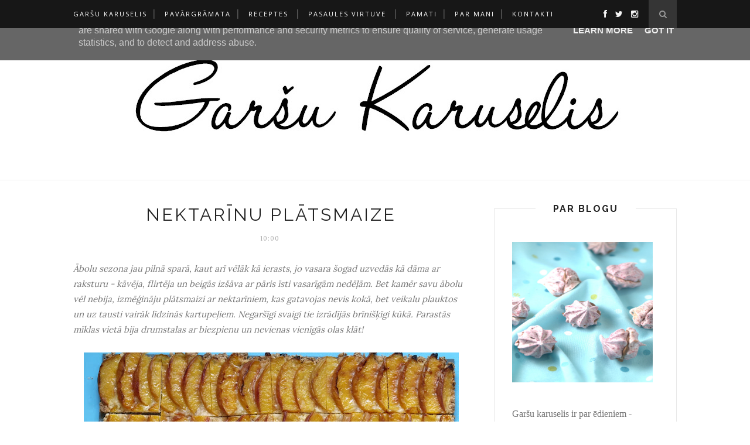

--- FILE ---
content_type: text/javascript; charset=UTF-8
request_url: http://www.garsukaruselis.lv/feeds/posts/default/-/Saldas%20k%C5%ABkas?alt=json-in-script&callback=related_results_labels_thumbs&max-results=6
body_size: 5040
content:
// API callback
related_results_labels_thumbs({"version":"1.0","encoding":"UTF-8","feed":{"xmlns":"http://www.w3.org/2005/Atom","xmlns$openSearch":"http://a9.com/-/spec/opensearchrss/1.0/","xmlns$blogger":"http://schemas.google.com/blogger/2008","xmlns$georss":"http://www.georss.org/georss","xmlns$gd":"http://schemas.google.com/g/2005","xmlns$thr":"http://purl.org/syndication/thread/1.0","id":{"$t":"tag:blogger.com,1999:blog-5977312095978435161"},"updated":{"$t":"2024-11-06T04:46:01.629+02:00"},"category":[{"term":"receptes"},{"term":"veģetāri"},{"term":"Saldas kūkas"},{"term":"citi saldumi"},{"term":"tomāti"},{"term":"kūciņas"},{"term":"zivs"},{"term":"cepumi"},{"term":"šokolāde"},{"term":"uzkodas"},{"term":"siers"},{"term":"Ziemassvētki"},{"term":"dārzeņi"},{"term":"putns"},{"term":"rieksti"},{"term":"salāti"},{"term":"vista"},{"term":"biezpiens"},{"term":"kūka"},{"term":"zupa"},{"term":"rīsi"},{"term":"sēnes"},{"term":"liellops"},{"term":"bez glutēna"},{"term":"olas"},{"term":"paprika"},{"term":"sīpols"},{"term":"āboli"},{"term":"ķirbis"},{"term":"rabarberi"},{"term":"žāvētie augļi"},{"term":"Itālijas virtuve"},{"term":"biete"},{"term":"deserti"},{"term":"kartupeļi"},{"term":"kukurūza"},{"term":"pasta"},{"term":"sautējums"},{"term":"veselīgs uzturs"},{"term":"baziliks"},{"term":"cukīni"},{"term":"saldais krējums"},{"term":"sparģeļi"},{"term":"apelsīns"},{"term":"cūkgaļa"},{"term":"krēmsiers"},{"term":"kāposti"},{"term":"kēkss"},{"term":"lasis"},{"term":"mafīni"},{"term":"pamati"},{"term":"zaļie zirnīši"},{"term":"avenes"},{"term":"avokado"},{"term":"fenhelis"},{"term":"garneles"},{"term":"jogurts"},{"term":"olīvas"},{"term":"pankūkas"},{"term":"puravi"},{"term":"saimnieciskās lietas"},{"term":"spināti"},{"term":"sāļās kūkas"},{"term":"ķīniešu virtuve"},{"term":"auzu pārslas"},{"term":"baklažāni"},{"term":"banāni"},{"term":"burkāni"},{"term":"dzērvenes"},{"term":"karijs"},{"term":"lēcas"},{"term":"mandeles"},{"term":"marcipāns"},{"term":"pākšu pupiņas"},{"term":"rauga mīkla"},{"term":"tarte"},{"term":"torte"},{"term":"tuncis"},{"term":"zemesrieksti"},{"term":"ķirši"},{"term":"Indijas virtuve"},{"term":"Japānas virtuve"},{"term":"Taizemes virtuve"},{"term":"brūklenes"},{"term":"bumbieri"},{"term":"citrons"},{"term":"griķi"},{"term":"ieraugs"},{"term":"kabači"},{"term":"kanēlis"},{"term":"karamele"},{"term":"kokosriekstu piens"},{"term":"konfektes"},{"term":"medus"},{"term":"mellenes"},{"term":"mērces"},{"term":"olbaltums"},{"term":"pesto"},{"term":"siļķe"},{"term":"stāsti"},{"term":"timiāns"},{"term":"vaniļa"},{"term":"ziedkāposti"},{"term":"Francijas virtuve"},{"term":"Holandes mērce"},{"term":"Indonēzijas virtuve"},{"term":"Lieldienas"},{"term":"Vjetnamas virtuve"},{"term":"Vācijas virtuve"},{"term":"aknas"},{"term":"aliča"},{"term":"alus"},{"term":"ananāss"},{"term":"bez laktozes"},{"term":"biskvīts"},{"term":"bla bla"},{"term":"briseles kāposti"},{"term":"brokastis"},{"term":"brokoļi"},{"term":"dārzeņu pulveri"},{"term":"elementāri"},{"term":"grūbas"},{"term":"gurķi"},{"term":"hurma"},{"term":"jāņogas"},{"term":"kalmāri"},{"term":"kaltētie tomāti"},{"term":"kastaņi"},{"term":"kālis"},{"term":"kārtainā mīkla"},{"term":"lakši"},{"term":"lavanda"},{"term":"lavašs"},{"term":"magones"},{"term":"maize"},{"term":"majonēze"},{"term":"mangolds"},{"term":"mikroviļņu krāsns"},{"term":"nektarīni"},{"term":"persiki"},{"term":"plūmes"},{"term":"prosa"},{"term":"pupiņas"},{"term":"pīle"},{"term":"rozmarīns"},{"term":"rupjmaize"},{"term":"saldējums"},{"term":"sarkanvīns"},{"term":"suši"},{"term":"sēkliņas"},{"term":"upenes"},{"term":"vakariņas"},{"term":"ātri"},{"term":"ēdienkarte"},{"term":"ķemmītes"}],"title":{"type":"text","$t":"Garšu karuselis"},"subtitle":{"type":"html","$t":"garšu virpulī"},"link":[{"rel":"http://schemas.google.com/g/2005#feed","type":"application/atom+xml","href":"http:\/\/www.garsukaruselis.lv\/feeds\/posts\/default"},{"rel":"self","type":"application/atom+xml","href":"http:\/\/www.blogger.com\/feeds\/5977312095978435161\/posts\/default\/-\/Saldas+k%C5%ABkas?alt=json-in-script\u0026max-results=6"},{"rel":"alternate","type":"text/html","href":"http:\/\/www.garsukaruselis.lv\/search\/label\/Saldas%20k%C5%ABkas"},{"rel":"hub","href":"http://pubsubhubbub.appspot.com/"},{"rel":"next","type":"application/atom+xml","href":"http:\/\/www.blogger.com\/feeds\/5977312095978435161\/posts\/default\/-\/Saldas+k%C5%ABkas\/-\/Saldas+k%C5%ABkas?alt=json-in-script\u0026start-index=7\u0026max-results=6"}],"author":[{"name":{"$t":"Olga"},"uri":{"$t":"http:\/\/www.blogger.com\/profile\/14556060698782408285"},"email":{"$t":"noreply@blogger.com"},"gd$image":{"rel":"http://schemas.google.com/g/2005#thumbnail","width":"29","height":"32","src":"\/\/blogger.googleusercontent.com\/img\/b\/R29vZ2xl\/AVvXsEjdqH5NtwiocXaz1qi87rx3JFWLH126b6CGpI3tpeUdQRfHo306fU1593ZEEaWAN3VuKbto7ADd2jnhCt8k3bbq2Lw_KuG5MCW4M0VX-2lgiZ2LGxixfPEXp-9MpNq9uIg\/s113\/PC250154.jpg"}}],"generator":{"version":"7.00","uri":"http://www.blogger.com","$t":"Blogger"},"openSearch$totalResults":{"$t":"29"},"openSearch$startIndex":{"$t":"1"},"openSearch$itemsPerPage":{"$t":"6"},"entry":[{"id":{"$t":"tag:blogger.com,1999:blog-5977312095978435161.post-2364103778420106834"},"published":{"$t":"2016-05-17T08:00:00.000+03:00"},"updated":{"$t":"2016-05-17T08:00:11.144+03:00"},"category":[{"scheme":"http://www.blogger.com/atom/ns#","term":"krēmsiers"},{"scheme":"http://www.blogger.com/atom/ns#","term":"kūka"},{"scheme":"http://www.blogger.com/atom/ns#","term":"rabarberi"},{"scheme":"http://www.blogger.com/atom/ns#","term":"receptes"},{"scheme":"http://www.blogger.com/atom/ns#","term":"Saldas kūkas"},{"scheme":"http://www.blogger.com/atom/ns#","term":"vaniļa"}],"title":{"type":"text","$t":"Rabarberu-vaniļas siera kūka"},"summary":{"type":"text","$t":"\nRabarberiem saskan ne tikai ar zemenēm, bet arī ar garšvielām. Fantastiski garšo rabarberu-krustnagliņu sīrups, atšķaidīts ar minerālūdeni. Vai arī rabarberi ar vaniļu kūkās. Šādu kombināciju izmantoju vienkāršā siera kūkā bez cepšanas un izdevās saldskāba, viegla un sirsnīga kūka. \u0026nbsp;\n\n\n\n\n\n\n20-22 cm diametra siera kūkai vajadzēs:\n\n500 g rabarberu\n170 g cukura\n200 g cepumu\n100 g sviesta\n360 g"},"link":[{"rel":"replies","type":"application/atom+xml","href":"http:\/\/www.garsukaruselis.lv\/feeds\/2364103778420106834\/comments\/default","title":"Ziņas komentāri"},{"rel":"replies","type":"text/html","href":"http:\/\/www.garsukaruselis.lv\/2016\/05\/rabarberu-vanilas-siera-kuka.html#comment-form","title":"0 komentāri"},{"rel":"edit","type":"application/atom+xml","href":"http:\/\/www.blogger.com\/feeds\/5977312095978435161\/posts\/default\/2364103778420106834"},{"rel":"self","type":"application/atom+xml","href":"http:\/\/www.blogger.com\/feeds\/5977312095978435161\/posts\/default\/2364103778420106834"},{"rel":"alternate","type":"text/html","href":"http:\/\/www.garsukaruselis.lv\/2016\/05\/rabarberu-vanilas-siera-kuka.html","title":"Rabarberu-vaniļas siera kūka"}],"author":[{"name":{"$t":"Olga"},"uri":{"$t":"http:\/\/www.blogger.com\/profile\/14556060698782408285"},"email":{"$t":"noreply@blogger.com"},"gd$image":{"rel":"http://schemas.google.com/g/2005#thumbnail","width":"29","height":"32","src":"\/\/blogger.googleusercontent.com\/img\/b\/R29vZ2xl\/AVvXsEjdqH5NtwiocXaz1qi87rx3JFWLH126b6CGpI3tpeUdQRfHo306fU1593ZEEaWAN3VuKbto7ADd2jnhCt8k3bbq2Lw_KuG5MCW4M0VX-2lgiZ2LGxixfPEXp-9MpNq9uIg\/s113\/PC250154.jpg"}}],"media$thumbnail":{"xmlns$media":"http://search.yahoo.com/mrss/","url":"https:\/\/blogger.googleusercontent.com\/img\/b\/R29vZ2xl\/AVvXsEhL0IOHZ28WYFh8yqMfCuJU4LMW1kJJNL7Oz0mBJDDLv_NVjHHdYlm5E_Zt8Yf_khUcq0BTQo9QrUjFPdjaxddnN6Tbr4WgoxIXLPN-VBHfK9Nvu6lPs50S4hvPD00CblsnrQsd8leoI7c\/s72-c\/P5162337.JPG","height":"72","width":"72"},"thr$total":{"$t":"0"}},{"id":{"$t":"tag:blogger.com,1999:blog-5977312095978435161.post-4170605139852844397"},"published":{"$t":"2016-03-18T23:40:00.002+02:00"},"updated":{"$t":"2016-03-18T23:40:55.675+02:00"},"category":[{"scheme":"http://www.blogger.com/atom/ns#","term":"karamele"},{"scheme":"http://www.blogger.com/atom/ns#","term":"receptes"},{"scheme":"http://www.blogger.com/atom/ns#","term":"Saldas kūkas"},{"scheme":"http://www.blogger.com/atom/ns#","term":"zemesrieksti"},{"scheme":"http://www.blogger.com/atom/ns#","term":"šokolāde"}],"title":{"type":"text","$t":"Snickers kūka"},"summary":{"type":"text","$t":"\nSen gribējās pagatavot kādu kreftīgāku kūku, lai būtu daudz krējuma, rieksti, šokolāde, karamele. Tādas kūkas ļoti piestāv vēsākajam gada periodam, tāpēc jācep kamēr vēl var. Jo tad atnāks pavasaris un spiedīsim uz biezpienu, augļiem, ogām un kaut ko diētisku.\u0026nbsp;\n\nNeskaties, ka kūka izskatās pēc kārtīgas rustic \"kailās\" kūkas. Patiesībā, tās sastāvā ir viegls un pūkains šokolādes biskvīts, "},"link":[{"rel":"replies","type":"application/atom+xml","href":"http:\/\/www.garsukaruselis.lv\/feeds\/4170605139852844397\/comments\/default","title":"Ziņas komentāri"},{"rel":"replies","type":"text/html","href":"http:\/\/www.garsukaruselis.lv\/2016\/03\/snickers-kuka.html#comment-form","title":"0 komentāri"},{"rel":"edit","type":"application/atom+xml","href":"http:\/\/www.blogger.com\/feeds\/5977312095978435161\/posts\/default\/4170605139852844397"},{"rel":"self","type":"application/atom+xml","href":"http:\/\/www.blogger.com\/feeds\/5977312095978435161\/posts\/default\/4170605139852844397"},{"rel":"alternate","type":"text/html","href":"http:\/\/www.garsukaruselis.lv\/2016\/03\/snickers-kuka.html","title":"Snickers kūka"}],"author":[{"name":{"$t":"Olga"},"uri":{"$t":"http:\/\/www.blogger.com\/profile\/14556060698782408285"},"email":{"$t":"noreply@blogger.com"},"gd$image":{"rel":"http://schemas.google.com/g/2005#thumbnail","width":"29","height":"32","src":"\/\/blogger.googleusercontent.com\/img\/b\/R29vZ2xl\/AVvXsEjdqH5NtwiocXaz1qi87rx3JFWLH126b6CGpI3tpeUdQRfHo306fU1593ZEEaWAN3VuKbto7ADd2jnhCt8k3bbq2Lw_KuG5MCW4M0VX-2lgiZ2LGxixfPEXp-9MpNq9uIg\/s113\/PC250154.jpg"}}],"media$thumbnail":{"xmlns$media":"http://search.yahoo.com/mrss/","url":"https:\/\/blogger.googleusercontent.com\/img\/b\/R29vZ2xl\/AVvXsEh0mqtn2MVpyy4oYVOow_cYG73sJLAPOkz4blC4RVnjyrc32H1z1z_tttklQO7p9iJrL3xirgpUMLZTYs-OEZP-KYpq5KS9ERjoyVxXcQbCFhRjM4tWda5esycKlyr9HL7Gt1opp6caSsw\/s72-c\/P3152013.JPG","height":"72","width":"72"},"thr$total":{"$t":"0"}},{"id":{"$t":"tag:blogger.com,1999:blog-5977312095978435161.post-7007317484379949614"},"published":{"$t":"2016-02-28T11:43:00.001+02:00"},"updated":{"$t":"2016-02-28T11:43:27.378+02:00"},"category":[{"scheme":"http://www.blogger.com/atom/ns#","term":"bumbieri"},{"scheme":"http://www.blogger.com/atom/ns#","term":"receptes"},{"scheme":"http://www.blogger.com/atom/ns#","term":"Saldas kūkas"},{"scheme":"http://www.blogger.com/atom/ns#","term":"torte"},{"scheme":"http://www.blogger.com/atom/ns#","term":"šokolāde"}],"title":{"type":"text","$t":"Bumbieru-šokolādes kūka"},"summary":{"type":"text","$t":"\nĻoti sen, pat nespēju atcerēties, kad pēdējo reizi, biju gatavojusi kūku ar sviesta krēmu. Vispār, izdzirdot par sviesta krēmu, acu priekšā stāv lauku torte ar rozā un zaļām krēma rozītēm, kas īpašu apetīti neizraisa. Bet, nekad nesaki nekad. Lūk, arī man tapa kūka ar sviesta krēmu, kuras garšu nosaka vairākas lietas - bumbieri, šokolāde, nutella un sāļa karamele.\u0026nbsp;\n\nNutellu izvēlējos, lai "},"link":[{"rel":"replies","type":"application/atom+xml","href":"http:\/\/www.garsukaruselis.lv\/feeds\/7007317484379949614\/comments\/default","title":"Ziņas komentāri"},{"rel":"replies","type":"text/html","href":"http:\/\/www.garsukaruselis.lv\/2016\/02\/bumbieru-sokolades-kuka.html#comment-form","title":"0 komentāri"},{"rel":"edit","type":"application/atom+xml","href":"http:\/\/www.blogger.com\/feeds\/5977312095978435161\/posts\/default\/7007317484379949614"},{"rel":"self","type":"application/atom+xml","href":"http:\/\/www.blogger.com\/feeds\/5977312095978435161\/posts\/default\/7007317484379949614"},{"rel":"alternate","type":"text/html","href":"http:\/\/www.garsukaruselis.lv\/2016\/02\/bumbieru-sokolades-kuka.html","title":"Bumbieru-šokolādes kūka"}],"author":[{"name":{"$t":"Olga"},"uri":{"$t":"http:\/\/www.blogger.com\/profile\/14556060698782408285"},"email":{"$t":"noreply@blogger.com"},"gd$image":{"rel":"http://schemas.google.com/g/2005#thumbnail","width":"29","height":"32","src":"\/\/blogger.googleusercontent.com\/img\/b\/R29vZ2xl\/AVvXsEjdqH5NtwiocXaz1qi87rx3JFWLH126b6CGpI3tpeUdQRfHo306fU1593ZEEaWAN3VuKbto7ADd2jnhCt8k3bbq2Lw_KuG5MCW4M0VX-2lgiZ2LGxixfPEXp-9MpNq9uIg\/s113\/PC250154.jpg"}}],"media$thumbnail":{"xmlns$media":"http://search.yahoo.com/mrss/","url":"https:\/\/blogger.googleusercontent.com\/img\/b\/R29vZ2xl\/AVvXsEhm9enI-V7QQkjat6CcLfWk_ZRdUrluNIiJZGkyBiurKi22iZ5MIyJbz5eJyiArI_I7gl77txU4oilK60fkz_-_zLetcMhR8DDLAQ9vuqFy6QAxcQf1UKUoQl9xFBJxg0yYIV8T0Lr8bJo\/s72-c\/P2271663.JPG","height":"72","width":"72"},"thr$total":{"$t":"0"}},{"id":{"$t":"tag:blogger.com,1999:blog-5977312095978435161.post-7656464634133871662"},"published":{"$t":"2015-11-05T11:47:00.001+02:00"},"updated":{"$t":"2015-11-05T11:47:58.229+02:00"},"category":[{"scheme":"http://www.blogger.com/atom/ns#","term":"avenes"},{"scheme":"http://www.blogger.com/atom/ns#","term":"receptes"},{"scheme":"http://www.blogger.com/atom/ns#","term":"Saldas kūkas"},{"scheme":"http://www.blogger.com/atom/ns#","term":"torte"},{"scheme":"http://www.blogger.com/atom/ns#","term":"šokolāde"}],"title":{"type":"text","$t":"Šokolādes-aveņu kūka"},"summary":{"type":"text","$t":"\nIr klasiskas un neizzūdošas vērtības. tādas kā šokolāde un avenes. Tās var kombinēt kēksos, tartēs, saldējumā, bulciņās un kūkās. Likt krēmā vai biskvītā. Fantāzijai ir kur izvērsties! Kā variants - šokolādes biskvīts, viegls aveņu krēms, šokolādes krēms apkārt un svaigas ogas virsū. Patīkama un viegla pagatavošanā kūka, jo vairākas tās sastāvdaļas var pagatavot jau iepriekš, bet biskvītu un "},"link":[{"rel":"replies","type":"application/atom+xml","href":"http:\/\/www.garsukaruselis.lv\/feeds\/7656464634133871662\/comments\/default","title":"Ziņas komentāri"},{"rel":"replies","type":"text/html","href":"http:\/\/www.garsukaruselis.lv\/2015\/11\/sokolades-avenu-kuka.html#comment-form","title":"2 komentāri"},{"rel":"edit","type":"application/atom+xml","href":"http:\/\/www.blogger.com\/feeds\/5977312095978435161\/posts\/default\/7656464634133871662"},{"rel":"self","type":"application/atom+xml","href":"http:\/\/www.blogger.com\/feeds\/5977312095978435161\/posts\/default\/7656464634133871662"},{"rel":"alternate","type":"text/html","href":"http:\/\/www.garsukaruselis.lv\/2015\/11\/sokolades-avenu-kuka.html","title":"Šokolādes-aveņu kūka"}],"author":[{"name":{"$t":"Olga"},"uri":{"$t":"http:\/\/www.blogger.com\/profile\/14556060698782408285"},"email":{"$t":"noreply@blogger.com"},"gd$image":{"rel":"http://schemas.google.com/g/2005#thumbnail","width":"29","height":"32","src":"\/\/blogger.googleusercontent.com\/img\/b\/R29vZ2xl\/AVvXsEjdqH5NtwiocXaz1qi87rx3JFWLH126b6CGpI3tpeUdQRfHo306fU1593ZEEaWAN3VuKbto7ADd2jnhCt8k3bbq2Lw_KuG5MCW4M0VX-2lgiZ2LGxixfPEXp-9MpNq9uIg\/s113\/PC250154.jpg"}}],"media$thumbnail":{"xmlns$media":"http://search.yahoo.com/mrss/","url":"https:\/\/blogger.googleusercontent.com\/img\/b\/R29vZ2xl\/AVvXsEgXb5Sm5IW4YmrG8VJ15AmyP0G73-zKGZDb3L8rLpNsNEXv3ywbRl7T-HpbKZT_p1hAP0dTQMA2lYOpXhA_CvqFvmzdU7SD9LxDieDhT79mmS0lgQplocjNaeOhcTDBAEVzSPYCo2i7Rno\/s72-c\/PA221148.jpg","height":"72","width":"72"},"thr$total":{"$t":"2"}},{"id":{"$t":"tag:blogger.com,1999:blog-5977312095978435161.post-5524203465923057722"},"published":{"$t":"2015-10-27T09:30:00.000+02:00"},"updated":{"$t":"2015-10-27T09:30:02.158+02:00"},"category":[{"scheme":"http://www.blogger.com/atom/ns#","term":"krēmsiers"},{"scheme":"http://www.blogger.com/atom/ns#","term":"receptes"},{"scheme":"http://www.blogger.com/atom/ns#","term":"saldais krējums"},{"scheme":"http://www.blogger.com/atom/ns#","term":"Saldas kūkas"}],"title":{"type":"text","$t":"Krējuma siera kūka"},"summary":{"type":"text","$t":"\nIr ceptas siera kūkas, tādas kā klasiskā Ņujorkas siera kūka. Ir svaigas siera kūkas, kad siera masa sastingst ar želatīna palīdzību. Bet ir arī tādas siera kūkas kā šī - tās garšo kā ļoti mitrs un gaisīgs biskvīts, pat nevarētu pateikt ka iekšā būtu siers. Ļoti neparasta konsistence un brīnišķīga garša! Klāt prasās tikai svaigas ogas, augļi un krēms, kas papildinās kūku ar citu konsistenci. "},"link":[{"rel":"replies","type":"application/atom+xml","href":"http:\/\/www.garsukaruselis.lv\/feeds\/5524203465923057722\/comments\/default","title":"Ziņas komentāri"},{"rel":"replies","type":"text/html","href":"http:\/\/www.garsukaruselis.lv\/2015\/10\/krejuma-siera-kuka.html#comment-form","title":"0 komentāri"},{"rel":"edit","type":"application/atom+xml","href":"http:\/\/www.blogger.com\/feeds\/5977312095978435161\/posts\/default\/5524203465923057722"},{"rel":"self","type":"application/atom+xml","href":"http:\/\/www.blogger.com\/feeds\/5977312095978435161\/posts\/default\/5524203465923057722"},{"rel":"alternate","type":"text/html","href":"http:\/\/www.garsukaruselis.lv\/2015\/10\/krejuma-siera-kuka.html","title":"Krējuma siera kūka"}],"author":[{"name":{"$t":"Olga"},"uri":{"$t":"http:\/\/www.blogger.com\/profile\/14556060698782408285"},"email":{"$t":"noreply@blogger.com"},"gd$image":{"rel":"http://schemas.google.com/g/2005#thumbnail","width":"29","height":"32","src":"\/\/blogger.googleusercontent.com\/img\/b\/R29vZ2xl\/AVvXsEjdqH5NtwiocXaz1qi87rx3JFWLH126b6CGpI3tpeUdQRfHo306fU1593ZEEaWAN3VuKbto7ADd2jnhCt8k3bbq2Lw_KuG5MCW4M0VX-2lgiZ2LGxixfPEXp-9MpNq9uIg\/s113\/PC250154.jpg"}}],"media$thumbnail":{"xmlns$media":"http://search.yahoo.com/mrss/","url":"https:\/\/blogger.googleusercontent.com\/img\/b\/R29vZ2xl\/AVvXsEgM-ndQOv_wWGe-agefvgIUB9fT-KRh35lamI5pXhlufe1iP_Kp3p675t8y-2XRHQ3w-rn5I5SvgHEbHqpOCM8Bk1p4YXaCQnbpDNF1n296G633IyXGdYH024Ln5mlw-gHf1ULyjpLgl0s\/s72-c\/PA161091.jpg","height":"72","width":"72"},"thr$total":{"$t":"0"}},{"id":{"$t":"tag:blogger.com,1999:blog-5977312095978435161.post-8905748134918010707"},"published":{"$t":"2015-10-21T10:30:00.000+03:00"},"updated":{"$t":"2015-10-21T10:30:01.667+03:00"},"category":[{"scheme":"http://www.blogger.com/atom/ns#","term":"kārtainā mīkla"},{"scheme":"http://www.blogger.com/atom/ns#","term":"receptes"},{"scheme":"http://www.blogger.com/atom/ns#","term":"Saldas kūkas"},{"scheme":"http://www.blogger.com/atom/ns#","term":"āboli"}],"title":{"type":"text","$t":"Ābolu mini pīrāgi"},"summary":{"type":"text","$t":"\n\nŠajā blogā ir daudz un dažādi deserti - vienkāršāki un sarežģītāki, bet vispopulārākie ir tie elementārie, kad mīkla ir gatava un pildījumā ir pāris sastāvdaļas. Tādi deserti rodas spontāni, kad gribas kaut ko saldu, bet speciāli nekas netika gatavots. Ir atradusies gatavas kārtainās mīklas paciņa, ir āboli no sava dārza un ir šis-tas ledusskapī. Saliekam to visu kopā un top mini āboli pīrāgi. "},"link":[{"rel":"replies","type":"application/atom+xml","href":"http:\/\/www.garsukaruselis.lv\/feeds\/8905748134918010707\/comments\/default","title":"Ziņas komentāri"},{"rel":"replies","type":"text/html","href":"http:\/\/www.garsukaruselis.lv\/2015\/10\/abolu-mini-piragi.html#comment-form","title":"0 komentāri"},{"rel":"edit","type":"application/atom+xml","href":"http:\/\/www.blogger.com\/feeds\/5977312095978435161\/posts\/default\/8905748134918010707"},{"rel":"self","type":"application/atom+xml","href":"http:\/\/www.blogger.com\/feeds\/5977312095978435161\/posts\/default\/8905748134918010707"},{"rel":"alternate","type":"text/html","href":"http:\/\/www.garsukaruselis.lv\/2015\/10\/abolu-mini-piragi.html","title":"Ābolu mini pīrāgi"}],"author":[{"name":{"$t":"Olga"},"uri":{"$t":"http:\/\/www.blogger.com\/profile\/14556060698782408285"},"email":{"$t":"noreply@blogger.com"},"gd$image":{"rel":"http://schemas.google.com/g/2005#thumbnail","width":"29","height":"32","src":"\/\/blogger.googleusercontent.com\/img\/b\/R29vZ2xl\/AVvXsEjdqH5NtwiocXaz1qi87rx3JFWLH126b6CGpI3tpeUdQRfHo306fU1593ZEEaWAN3VuKbto7ADd2jnhCt8k3bbq2Lw_KuG5MCW4M0VX-2lgiZ2LGxixfPEXp-9MpNq9uIg\/s113\/PC250154.jpg"}}],"media$thumbnail":{"xmlns$media":"http://search.yahoo.com/mrss/","url":"https:\/\/blogger.googleusercontent.com\/img\/b\/R29vZ2xl\/AVvXsEhOO1xXfBIdO6xHJrXHlV8pjE_luFPPRD6QkLsO1m1GZ2L6ff6ScK1WTndXgqmpOoDXddGxH7KOLKYmcIyFWn4P0NUZ-jUbWMIN32WdvGJ4HNMuLnNIDC3Dnf9EbF25sW8UsbvNr9X6NsE\/s72-c\/20151018_183054.jpg","height":"72","width":"72"},"thr$total":{"$t":"0"}}]}});

--- FILE ---
content_type: text/javascript; charset=UTF-8
request_url: http://www.garsukaruselis.lv/feeds/posts/default/-/nektar%C4%ABni?alt=json-in-script&callback=related_results_labels_thumbs&max-results=6
body_size: 2618
content:
// API callback
related_results_labels_thumbs({"version":"1.0","encoding":"UTF-8","feed":{"xmlns":"http://www.w3.org/2005/Atom","xmlns$openSearch":"http://a9.com/-/spec/opensearchrss/1.0/","xmlns$blogger":"http://schemas.google.com/blogger/2008","xmlns$georss":"http://www.georss.org/georss","xmlns$gd":"http://schemas.google.com/g/2005","xmlns$thr":"http://purl.org/syndication/thread/1.0","id":{"$t":"tag:blogger.com,1999:blog-5977312095978435161"},"updated":{"$t":"2024-11-06T04:46:01.629+02:00"},"category":[{"term":"receptes"},{"term":"veģetāri"},{"term":"Saldas kūkas"},{"term":"citi saldumi"},{"term":"tomāti"},{"term":"kūciņas"},{"term":"zivs"},{"term":"cepumi"},{"term":"šokolāde"},{"term":"uzkodas"},{"term":"siers"},{"term":"Ziemassvētki"},{"term":"dārzeņi"},{"term":"putns"},{"term":"rieksti"},{"term":"salāti"},{"term":"vista"},{"term":"biezpiens"},{"term":"kūka"},{"term":"zupa"},{"term":"rīsi"},{"term":"sēnes"},{"term":"liellops"},{"term":"bez glutēna"},{"term":"olas"},{"term":"paprika"},{"term":"sīpols"},{"term":"āboli"},{"term":"ķirbis"},{"term":"rabarberi"},{"term":"žāvētie augļi"},{"term":"Itālijas virtuve"},{"term":"biete"},{"term":"deserti"},{"term":"kartupeļi"},{"term":"kukurūza"},{"term":"pasta"},{"term":"sautējums"},{"term":"veselīgs uzturs"},{"term":"baziliks"},{"term":"cukīni"},{"term":"saldais krējums"},{"term":"sparģeļi"},{"term":"apelsīns"},{"term":"cūkgaļa"},{"term":"krēmsiers"},{"term":"kāposti"},{"term":"kēkss"},{"term":"lasis"},{"term":"mafīni"},{"term":"pamati"},{"term":"zaļie zirnīši"},{"term":"avenes"},{"term":"avokado"},{"term":"fenhelis"},{"term":"garneles"},{"term":"jogurts"},{"term":"olīvas"},{"term":"pankūkas"},{"term":"puravi"},{"term":"saimnieciskās lietas"},{"term":"spināti"},{"term":"sāļās kūkas"},{"term":"ķīniešu virtuve"},{"term":"auzu pārslas"},{"term":"baklažāni"},{"term":"banāni"},{"term":"burkāni"},{"term":"dzērvenes"},{"term":"karijs"},{"term":"lēcas"},{"term":"mandeles"},{"term":"marcipāns"},{"term":"pākšu pupiņas"},{"term":"rauga mīkla"},{"term":"tarte"},{"term":"torte"},{"term":"tuncis"},{"term":"zemesrieksti"},{"term":"ķirši"},{"term":"Indijas virtuve"},{"term":"Japānas virtuve"},{"term":"Taizemes virtuve"},{"term":"brūklenes"},{"term":"bumbieri"},{"term":"citrons"},{"term":"griķi"},{"term":"ieraugs"},{"term":"kabači"},{"term":"kanēlis"},{"term":"karamele"},{"term":"kokosriekstu piens"},{"term":"konfektes"},{"term":"medus"},{"term":"mellenes"},{"term":"mērces"},{"term":"olbaltums"},{"term":"pesto"},{"term":"siļķe"},{"term":"stāsti"},{"term":"timiāns"},{"term":"vaniļa"},{"term":"ziedkāposti"},{"term":"Francijas virtuve"},{"term":"Holandes mērce"},{"term":"Indonēzijas virtuve"},{"term":"Lieldienas"},{"term":"Vjetnamas virtuve"},{"term":"Vācijas virtuve"},{"term":"aknas"},{"term":"aliča"},{"term":"alus"},{"term":"ananāss"},{"term":"bez laktozes"},{"term":"biskvīts"},{"term":"bla bla"},{"term":"briseles kāposti"},{"term":"brokastis"},{"term":"brokoļi"},{"term":"dārzeņu pulveri"},{"term":"elementāri"},{"term":"grūbas"},{"term":"gurķi"},{"term":"hurma"},{"term":"jāņogas"},{"term":"kalmāri"},{"term":"kaltētie tomāti"},{"term":"kastaņi"},{"term":"kālis"},{"term":"kārtainā mīkla"},{"term":"lakši"},{"term":"lavanda"},{"term":"lavašs"},{"term":"magones"},{"term":"maize"},{"term":"majonēze"},{"term":"mangolds"},{"term":"mikroviļņu krāsns"},{"term":"nektarīni"},{"term":"persiki"},{"term":"plūmes"},{"term":"prosa"},{"term":"pupiņas"},{"term":"pīle"},{"term":"rozmarīns"},{"term":"rupjmaize"},{"term":"saldējums"},{"term":"sarkanvīns"},{"term":"suši"},{"term":"sēkliņas"},{"term":"upenes"},{"term":"vakariņas"},{"term":"ātri"},{"term":"ēdienkarte"},{"term":"ķemmītes"}],"title":{"type":"text","$t":"Garšu karuselis"},"subtitle":{"type":"html","$t":"garšu virpulī"},"link":[{"rel":"http://schemas.google.com/g/2005#feed","type":"application/atom+xml","href":"http:\/\/www.garsukaruselis.lv\/feeds\/posts\/default"},{"rel":"self","type":"application/atom+xml","href":"http:\/\/www.blogger.com\/feeds\/5977312095978435161\/posts\/default\/-\/nektar%C4%ABni?alt=json-in-script\u0026max-results=6"},{"rel":"alternate","type":"text/html","href":"http:\/\/www.garsukaruselis.lv\/search\/label\/nektar%C4%ABni"},{"rel":"hub","href":"http://pubsubhubbub.appspot.com/"}],"author":[{"name":{"$t":"Olga"},"uri":{"$t":"http:\/\/www.blogger.com\/profile\/14556060698782408285"},"email":{"$t":"noreply@blogger.com"},"gd$image":{"rel":"http://schemas.google.com/g/2005#thumbnail","width":"29","height":"32","src":"\/\/blogger.googleusercontent.com\/img\/b\/R29vZ2xl\/AVvXsEjdqH5NtwiocXaz1qi87rx3JFWLH126b6CGpI3tpeUdQRfHo306fU1593ZEEaWAN3VuKbto7ADd2jnhCt8k3bbq2Lw_KuG5MCW4M0VX-2lgiZ2LGxixfPEXp-9MpNq9uIg\/s113\/PC250154.jpg"}}],"generator":{"version":"7.00","uri":"http://www.blogger.com","$t":"Blogger"},"openSearch$totalResults":{"$t":"1"},"openSearch$startIndex":{"$t":"1"},"openSearch$itemsPerPage":{"$t":"6"},"entry":[{"id":{"$t":"tag:blogger.com,1999:blog-5977312095978435161.post-5261292768095637753"},"published":{"$t":"2015-09-10T10:00:00.000+03:00"},"updated":{"$t":"2016-02-22T21:38:19.664+02:00"},"category":[{"scheme":"http://www.blogger.com/atom/ns#","term":"biezpiens"},{"scheme":"http://www.blogger.com/atom/ns#","term":"kūka"},{"scheme":"http://www.blogger.com/atom/ns#","term":"nektarīni"},{"scheme":"http://www.blogger.com/atom/ns#","term":"Saldas kūkas"}],"title":{"type":"text","$t":"Nektarīnu plātsmaize"},"summary":{"type":"text","$t":"\nĀbolu sezona jau pilnā sparā, kaut arī vēlāk kā ierasts, jo vasara šogad uzvedās kā dāma ar raksturu - kāvēja, flirtēja un beigās izšāva ar pāris īsti vasarīgām nedēļām. Bet kamēr savu ābolu vēl nebija, izmēģināju plātsmaizi ar nektarīniem, kas gatavojas nevis kokā, bet veikalu plauktos un uz tausti vairāk līdzinās kartupeļiem. Negaršīgi svaigi tie izrādījās brīnišķīgi kūkā. Parastās mīklas "},"link":[{"rel":"replies","type":"application/atom+xml","href":"http:\/\/www.garsukaruselis.lv\/feeds\/5261292768095637753\/comments\/default","title":"Ziņas komentāri"},{"rel":"replies","type":"text/html","href":"http:\/\/www.garsukaruselis.lv\/2015\/09\/nektarinu-platsmaize.html#comment-form","title":"0 komentāri"},{"rel":"edit","type":"application/atom+xml","href":"http:\/\/www.blogger.com\/feeds\/5977312095978435161\/posts\/default\/5261292768095637753"},{"rel":"self","type":"application/atom+xml","href":"http:\/\/www.blogger.com\/feeds\/5977312095978435161\/posts\/default\/5261292768095637753"},{"rel":"alternate","type":"text/html","href":"http:\/\/www.garsukaruselis.lv\/2015\/09\/nektarinu-platsmaize.html","title":"Nektarīnu plātsmaize"}],"author":[{"name":{"$t":"Olga"},"uri":{"$t":"http:\/\/www.blogger.com\/profile\/14556060698782408285"},"email":{"$t":"noreply@blogger.com"},"gd$image":{"rel":"http://schemas.google.com/g/2005#thumbnail","width":"29","height":"32","src":"\/\/blogger.googleusercontent.com\/img\/b\/R29vZ2xl\/AVvXsEjdqH5NtwiocXaz1qi87rx3JFWLH126b6CGpI3tpeUdQRfHo306fU1593ZEEaWAN3VuKbto7ADd2jnhCt8k3bbq2Lw_KuG5MCW4M0VX-2lgiZ2LGxixfPEXp-9MpNq9uIg\/s113\/PC250154.jpg"}}],"media$thumbnail":{"xmlns$media":"http://search.yahoo.com/mrss/","url":"https:\/\/blogger.googleusercontent.com\/img\/b\/R29vZ2xl\/AVvXsEjf6C4fStzIDDkaSWQU0elwJ5Sz0myO0diD4OzUYKc7Xbf9bdondBgX6dl1bXa5GbKJnGTJXE6xAsnpIm1zLTyResmcsotB3t4Hw0BVg3UOT0mt8mGczb4zV0wW8JeZGNpK17QAYRs-pfk\/s72-c\/P8210983.JPG","height":"72","width":"72"},"thr$total":{"$t":"0"}}]}});

--- FILE ---
content_type: text/plain
request_url: https://www.google-analytics.com/j/collect?v=1&_v=j102&a=431855421&t=pageview&_s=1&dl=http%3A%2F%2Fwww.garsukaruselis.lv%2F2015%2F09%2Fnektarinu-platsmaize.html&ul=en-us%40posix&dt=Gar%C5%A1u%20karuselis%3A%20Nektar%C4%ABnu%20pl%C4%81tsmaize&sr=1280x720&vp=1280x720&_u=IEBAAEABAAAAACAAI~&jid=71573843&gjid=1698428401&cid=997944146.1769403379&tid=UA-78078162-1&_gid=1014935684.1769403379&_r=1&_slc=1&z=599225856
body_size: -451
content:
2,cG-01WHMV105E

--- FILE ---
content_type: text/javascript; charset=UTF-8
request_url: http://www.garsukaruselis.lv/feeds/posts/default/-/biezpiens?alt=json-in-script&callback=related_results_labels_thumbs&max-results=6
body_size: 5086
content:
// API callback
related_results_labels_thumbs({"version":"1.0","encoding":"UTF-8","feed":{"xmlns":"http://www.w3.org/2005/Atom","xmlns$openSearch":"http://a9.com/-/spec/opensearchrss/1.0/","xmlns$blogger":"http://schemas.google.com/blogger/2008","xmlns$georss":"http://www.georss.org/georss","xmlns$gd":"http://schemas.google.com/g/2005","xmlns$thr":"http://purl.org/syndication/thread/1.0","id":{"$t":"tag:blogger.com,1999:blog-5977312095978435161"},"updated":{"$t":"2024-11-06T04:46:01.629+02:00"},"category":[{"term":"receptes"},{"term":"veģetāri"},{"term":"Saldas kūkas"},{"term":"citi saldumi"},{"term":"tomāti"},{"term":"kūciņas"},{"term":"zivs"},{"term":"cepumi"},{"term":"šokolāde"},{"term":"uzkodas"},{"term":"siers"},{"term":"Ziemassvētki"},{"term":"dārzeņi"},{"term":"putns"},{"term":"rieksti"},{"term":"salāti"},{"term":"vista"},{"term":"biezpiens"},{"term":"kūka"},{"term":"zupa"},{"term":"rīsi"},{"term":"sēnes"},{"term":"liellops"},{"term":"bez glutēna"},{"term":"olas"},{"term":"paprika"},{"term":"sīpols"},{"term":"āboli"},{"term":"ķirbis"},{"term":"rabarberi"},{"term":"žāvētie augļi"},{"term":"Itālijas virtuve"},{"term":"biete"},{"term":"deserti"},{"term":"kartupeļi"},{"term":"kukurūza"},{"term":"pasta"},{"term":"sautējums"},{"term":"veselīgs uzturs"},{"term":"baziliks"},{"term":"cukīni"},{"term":"saldais krējums"},{"term":"sparģeļi"},{"term":"apelsīns"},{"term":"cūkgaļa"},{"term":"krēmsiers"},{"term":"kāposti"},{"term":"kēkss"},{"term":"lasis"},{"term":"mafīni"},{"term":"pamati"},{"term":"zaļie zirnīši"},{"term":"avenes"},{"term":"avokado"},{"term":"fenhelis"},{"term":"garneles"},{"term":"jogurts"},{"term":"olīvas"},{"term":"pankūkas"},{"term":"puravi"},{"term":"saimnieciskās lietas"},{"term":"spināti"},{"term":"sāļās kūkas"},{"term":"ķīniešu virtuve"},{"term":"auzu pārslas"},{"term":"baklažāni"},{"term":"banāni"},{"term":"burkāni"},{"term":"dzērvenes"},{"term":"karijs"},{"term":"lēcas"},{"term":"mandeles"},{"term":"marcipāns"},{"term":"pākšu pupiņas"},{"term":"rauga mīkla"},{"term":"tarte"},{"term":"torte"},{"term":"tuncis"},{"term":"zemesrieksti"},{"term":"ķirši"},{"term":"Indijas virtuve"},{"term":"Japānas virtuve"},{"term":"Taizemes virtuve"},{"term":"brūklenes"},{"term":"bumbieri"},{"term":"citrons"},{"term":"griķi"},{"term":"ieraugs"},{"term":"kabači"},{"term":"kanēlis"},{"term":"karamele"},{"term":"kokosriekstu piens"},{"term":"konfektes"},{"term":"medus"},{"term":"mellenes"},{"term":"mērces"},{"term":"olbaltums"},{"term":"pesto"},{"term":"siļķe"},{"term":"stāsti"},{"term":"timiāns"},{"term":"vaniļa"},{"term":"ziedkāposti"},{"term":"Francijas virtuve"},{"term":"Holandes mērce"},{"term":"Indonēzijas virtuve"},{"term":"Lieldienas"},{"term":"Vjetnamas virtuve"},{"term":"Vācijas virtuve"},{"term":"aknas"},{"term":"aliča"},{"term":"alus"},{"term":"ananāss"},{"term":"bez laktozes"},{"term":"biskvīts"},{"term":"bla bla"},{"term":"briseles kāposti"},{"term":"brokastis"},{"term":"brokoļi"},{"term":"dārzeņu pulveri"},{"term":"elementāri"},{"term":"grūbas"},{"term":"gurķi"},{"term":"hurma"},{"term":"jāņogas"},{"term":"kalmāri"},{"term":"kaltētie tomāti"},{"term":"kastaņi"},{"term":"kālis"},{"term":"kārtainā mīkla"},{"term":"lakši"},{"term":"lavanda"},{"term":"lavašs"},{"term":"magones"},{"term":"maize"},{"term":"majonēze"},{"term":"mangolds"},{"term":"mikroviļņu krāsns"},{"term":"nektarīni"},{"term":"persiki"},{"term":"plūmes"},{"term":"prosa"},{"term":"pupiņas"},{"term":"pīle"},{"term":"rozmarīns"},{"term":"rupjmaize"},{"term":"saldējums"},{"term":"sarkanvīns"},{"term":"suši"},{"term":"sēkliņas"},{"term":"upenes"},{"term":"vakariņas"},{"term":"ātri"},{"term":"ēdienkarte"},{"term":"ķemmītes"}],"title":{"type":"text","$t":"Garšu karuselis"},"subtitle":{"type":"html","$t":"garšu virpulī"},"link":[{"rel":"http://schemas.google.com/g/2005#feed","type":"application/atom+xml","href":"http:\/\/www.garsukaruselis.lv\/feeds\/posts\/default"},{"rel":"self","type":"application/atom+xml","href":"http:\/\/www.blogger.com\/feeds\/5977312095978435161\/posts\/default\/-\/biezpiens?alt=json-in-script\u0026max-results=6"},{"rel":"alternate","type":"text/html","href":"http:\/\/www.garsukaruselis.lv\/search\/label\/biezpiens"},{"rel":"hub","href":"http://pubsubhubbub.appspot.com/"},{"rel":"next","type":"application/atom+xml","href":"http:\/\/www.blogger.com\/feeds\/5977312095978435161\/posts\/default\/-\/biezpiens\/-\/biezpiens?alt=json-in-script\u0026start-index=7\u0026max-results=6"}],"author":[{"name":{"$t":"Olga"},"uri":{"$t":"http:\/\/www.blogger.com\/profile\/14556060698782408285"},"email":{"$t":"noreply@blogger.com"},"gd$image":{"rel":"http://schemas.google.com/g/2005#thumbnail","width":"29","height":"32","src":"\/\/blogger.googleusercontent.com\/img\/b\/R29vZ2xl\/AVvXsEjdqH5NtwiocXaz1qi87rx3JFWLH126b6CGpI3tpeUdQRfHo306fU1593ZEEaWAN3VuKbto7ADd2jnhCt8k3bbq2Lw_KuG5MCW4M0VX-2lgiZ2LGxixfPEXp-9MpNq9uIg\/s113\/PC250154.jpg"}}],"generator":{"version":"7.00","uri":"http://www.blogger.com","$t":"Blogger"},"openSearch$totalResults":{"$t":"13"},"openSearch$startIndex":{"$t":"1"},"openSearch$itemsPerPage":{"$t":"6"},"entry":[{"id":{"$t":"tag:blogger.com,1999:blog-5977312095978435161.post-4158176578633914744"},"published":{"$t":"2016-02-24T09:30:00.000+02:00"},"updated":{"$t":"2016-02-24T09:30:15.863+02:00"},"category":[{"scheme":"http://www.blogger.com/atom/ns#","term":"biezpiens"},{"scheme":"http://www.blogger.com/atom/ns#","term":"citi saldumi"},{"scheme":"http://www.blogger.com/atom/ns#","term":"kāposti"},{"scheme":"http://www.blogger.com/atom/ns#","term":"receptes"},{"scheme":"http://www.blogger.com/atom/ns#","term":"sēnes"},{"scheme":"http://www.blogger.com/atom/ns#","term":"veģetāri"},{"scheme":"http://www.blogger.com/atom/ns#","term":"ķirši"}],"title":{"type":"text","$t":"Vareņiki"},"summary":{"type":"text","$t":"\nMana mamma gatavo vareņiku mīklu no ūdens, olas un miltiem, bet pelmeņu mīklu tikai no ūdens un miltiem. Pirms mēģināt mammas variantu, es centos izgudrot velosipēdu un meklēju jaunas mīklas receptes. Bija izmēģināta kefīra mīkla, tad nonācu līdz plaucētai mīklai ar ūdeni un miltiem un visbeidzot atklāju šo - plaucēto mīklu ar sviestu. Burvīga mīkla! Pirmkārt, to var izrullēt ļoti plānu, mīkla "},"link":[{"rel":"replies","type":"application/atom+xml","href":"http:\/\/www.garsukaruselis.lv\/feeds\/4158176578633914744\/comments\/default","title":"Ziņas komentāri"},{"rel":"replies","type":"text/html","href":"http:\/\/www.garsukaruselis.lv\/2016\/02\/vareniki.html#comment-form","title":"0 komentāri"},{"rel":"edit","type":"application/atom+xml","href":"http:\/\/www.blogger.com\/feeds\/5977312095978435161\/posts\/default\/4158176578633914744"},{"rel":"self","type":"application/atom+xml","href":"http:\/\/www.blogger.com\/feeds\/5977312095978435161\/posts\/default\/4158176578633914744"},{"rel":"alternate","type":"text/html","href":"http:\/\/www.garsukaruselis.lv\/2016\/02\/vareniki.html","title":"Vareņiki"}],"author":[{"name":{"$t":"Olga"},"uri":{"$t":"http:\/\/www.blogger.com\/profile\/14556060698782408285"},"email":{"$t":"noreply@blogger.com"},"gd$image":{"rel":"http://schemas.google.com/g/2005#thumbnail","width":"29","height":"32","src":"\/\/blogger.googleusercontent.com\/img\/b\/R29vZ2xl\/AVvXsEjdqH5NtwiocXaz1qi87rx3JFWLH126b6CGpI3tpeUdQRfHo306fU1593ZEEaWAN3VuKbto7ADd2jnhCt8k3bbq2Lw_KuG5MCW4M0VX-2lgiZ2LGxixfPEXp-9MpNq9uIg\/s113\/PC250154.jpg"}}],"media$thumbnail":{"xmlns$media":"http://search.yahoo.com/mrss/","url":"https:\/\/blogger.googleusercontent.com\/img\/b\/R29vZ2xl\/AVvXsEgggj8BOi9kR0xuWePelAVjShyphenhyphenXRyYAAOQJpY1Ufbf6DkjqyfX9Q6AuY4IgwpdesxX0OpHcbJhoyOE8BWMdBI93wdYkgnffNX_dvcath2BkN5P8HUUTOEAjVqmatF-kBTGRFBCJRspqNCc\/s72-c\/P2231641.jpg","height":"72","width":"72"},"thr$total":{"$t":"0"}},{"id":{"$t":"tag:blogger.com,1999:blog-5977312095978435161.post-6157744981926458324"},"published":{"$t":"2016-02-10T09:00:00.000+02:00"},"updated":{"$t":"2016-02-22T21:26:38.474+02:00"},"category":[{"scheme":"http://www.blogger.com/atom/ns#","term":"bez glutēna"},{"scheme":"http://www.blogger.com/atom/ns#","term":"biezpiens"},{"scheme":"http://www.blogger.com/atom/ns#","term":"receptes"},{"scheme":"http://www.blogger.com/atom/ns#","term":"veģetāri"},{"scheme":"http://www.blogger.com/atom/ns#","term":"ķirbis"}],"title":{"type":"text","$t":"Ķirbju plācenīši ar biezpienu"},"summary":{"type":"text","$t":"\nVienkārša un ātra recepte, kurai nav jābūt precīzai. Parasti gatavoju šos plācenīšus uz aci - gabaliņu ķirbja, biezpiens cik ir, pāris olas un milti, lai būtu vajadzīgā konsistence. Bet šoreiz speciāli nosvēru visas sastāvdaļas, kaut arī lieta tā ir tāda nosacīta, jo biezpiens var būt mitrs, bet ķirbis sulīgs un tad miltus vajadzēs vairāk. Rezultātā sanāk saldi plācenīši, kas labi garšo bērniem."},"link":[{"rel":"replies","type":"application/atom+xml","href":"http:\/\/www.garsukaruselis.lv\/feeds\/6157744981926458324\/comments\/default","title":"Ziņas komentāri"},{"rel":"replies","type":"text/html","href":"http:\/\/www.garsukaruselis.lv\/2016\/02\/kirbju-placenisi-ar-biezpienu.html#comment-form","title":"0 komentāri"},{"rel":"edit","type":"application/atom+xml","href":"http:\/\/www.blogger.com\/feeds\/5977312095978435161\/posts\/default\/6157744981926458324"},{"rel":"self","type":"application/atom+xml","href":"http:\/\/www.blogger.com\/feeds\/5977312095978435161\/posts\/default\/6157744981926458324"},{"rel":"alternate","type":"text/html","href":"http:\/\/www.garsukaruselis.lv\/2016\/02\/kirbju-placenisi-ar-biezpienu.html","title":"Ķirbju plācenīši ar biezpienu"}],"author":[{"name":{"$t":"Olga"},"uri":{"$t":"http:\/\/www.blogger.com\/profile\/14556060698782408285"},"email":{"$t":"noreply@blogger.com"},"gd$image":{"rel":"http://schemas.google.com/g/2005#thumbnail","width":"29","height":"32","src":"\/\/blogger.googleusercontent.com\/img\/b\/R29vZ2xl\/AVvXsEjdqH5NtwiocXaz1qi87rx3JFWLH126b6CGpI3tpeUdQRfHo306fU1593ZEEaWAN3VuKbto7ADd2jnhCt8k3bbq2Lw_KuG5MCW4M0VX-2lgiZ2LGxixfPEXp-9MpNq9uIg\/s113\/PC250154.jpg"}}],"media$thumbnail":{"xmlns$media":"http://search.yahoo.com/mrss/","url":"https:\/\/blogger.googleusercontent.com\/img\/b\/R29vZ2xl\/AVvXsEgOJW4zKfV0fRw0M8fSTamZnc6d8OwxE15i9hjYKp6qBIF7qPIhm0qUKpUeDwBPMemX2sonI_GKEYzf5rybPUtJ3qQtom5NXxhvASeY9s0Cznaur-omDdnPIjqrCC8dbPltN4xkufGW1Og\/s72-c\/P2091576.JPG","height":"72","width":"72"},"thr$total":{"$t":"0"}},{"id":{"$t":"tag:blogger.com,1999:blog-5977312095978435161.post-8524558572793118826"},"published":{"$t":"2015-11-30T09:30:00.000+02:00"},"updated":{"$t":"2016-02-22T21:33:32.196+02:00"},"category":[{"scheme":"http://www.blogger.com/atom/ns#","term":"biezpiens"},{"scheme":"http://www.blogger.com/atom/ns#","term":"cepumi"},{"scheme":"http://www.blogger.com/atom/ns#","term":"citi saldumi"},{"scheme":"http://www.blogger.com/atom/ns#","term":"receptes"},{"scheme":"http://www.blogger.com/atom/ns#","term":"Ziemassvētki"},{"scheme":"http://www.blogger.com/atom/ns#","term":"šokolāde"}],"title":{"type":"text","$t":"Biezpiena radziņi"},"summary":{"type":"text","$t":"\nPirmā Advente atnāca klusi un bez lieka trokšņa. Nekādas skaļas rosības virtuvē, nekādu pilnu svētku galdu. Tikai daži saldumi, mandarīni, sveču gaisma un rokdarbi, jo Adventes kalendārs, ko šogad šujam ar dēlu paši, vēl nav gatavs. Šie cepumi arī ir tādi klusi, bez izrādīšanas un pompozitātes - garšas vienkāršas un maigas. Cepumiem izmantoju savu pēdējā laika atklājumu - Kāruma krēmveida "},"link":[{"rel":"replies","type":"application/atom+xml","href":"http:\/\/www.garsukaruselis.lv\/feeds\/8524558572793118826\/comments\/default","title":"Ziņas komentāri"},{"rel":"replies","type":"text/html","href":"http:\/\/www.garsukaruselis.lv\/2015\/11\/biezpiena-radzini.html#comment-form","title":"0 komentāri"},{"rel":"edit","type":"application/atom+xml","href":"http:\/\/www.blogger.com\/feeds\/5977312095978435161\/posts\/default\/8524558572793118826"},{"rel":"self","type":"application/atom+xml","href":"http:\/\/www.blogger.com\/feeds\/5977312095978435161\/posts\/default\/8524558572793118826"},{"rel":"alternate","type":"text/html","href":"http:\/\/www.garsukaruselis.lv\/2015\/11\/biezpiena-radzini.html","title":"Biezpiena radziņi"}],"author":[{"name":{"$t":"Olga"},"uri":{"$t":"http:\/\/www.blogger.com\/profile\/14556060698782408285"},"email":{"$t":"noreply@blogger.com"},"gd$image":{"rel":"http://schemas.google.com/g/2005#thumbnail","width":"29","height":"32","src":"\/\/blogger.googleusercontent.com\/img\/b\/R29vZ2xl\/AVvXsEjdqH5NtwiocXaz1qi87rx3JFWLH126b6CGpI3tpeUdQRfHo306fU1593ZEEaWAN3VuKbto7ADd2jnhCt8k3bbq2Lw_KuG5MCW4M0VX-2lgiZ2LGxixfPEXp-9MpNq9uIg\/s113\/PC250154.jpg"}}],"media$thumbnail":{"xmlns$media":"http://search.yahoo.com/mrss/","url":"https:\/\/blogger.googleusercontent.com\/img\/b\/R29vZ2xl\/AVvXsEhmGFfLike3sGwRvZGCe2Zlgim7AMyAkarLTbAEHi1FuEz3WtKpJZ7EQ_g4aK3af7sm7S-O5L2YthqWY_hIuDgutxvDrEFX0s47Z-0BChrEbQi3LelE2PoabEFr6ezd41x9hXIor1sP6U0\/s72-c\/PB291364.JPG","height":"72","width":"72"},"thr$total":{"$t":"0"}},{"id":{"$t":"tag:blogger.com,1999:blog-5977312095978435161.post-5261292768095637753"},"published":{"$t":"2015-09-10T10:00:00.000+03:00"},"updated":{"$t":"2016-02-22T21:38:19.664+02:00"},"category":[{"scheme":"http://www.blogger.com/atom/ns#","term":"biezpiens"},{"scheme":"http://www.blogger.com/atom/ns#","term":"kūka"},{"scheme":"http://www.blogger.com/atom/ns#","term":"nektarīni"},{"scheme":"http://www.blogger.com/atom/ns#","term":"Saldas kūkas"}],"title":{"type":"text","$t":"Nektarīnu plātsmaize"},"summary":{"type":"text","$t":"\nĀbolu sezona jau pilnā sparā, kaut arī vēlāk kā ierasts, jo vasara šogad uzvedās kā dāma ar raksturu - kāvēja, flirtēja un beigās izšāva ar pāris īsti vasarīgām nedēļām. Bet kamēr savu ābolu vēl nebija, izmēģināju plātsmaizi ar nektarīniem, kas gatavojas nevis kokā, bet veikalu plauktos un uz tausti vairāk līdzinās kartupeļiem. Negaršīgi svaigi tie izrādījās brīnišķīgi kūkā. Parastās mīklas "},"link":[{"rel":"replies","type":"application/atom+xml","href":"http:\/\/www.garsukaruselis.lv\/feeds\/5261292768095637753\/comments\/default","title":"Ziņas komentāri"},{"rel":"replies","type":"text/html","href":"http:\/\/www.garsukaruselis.lv\/2015\/09\/nektarinu-platsmaize.html#comment-form","title":"0 komentāri"},{"rel":"edit","type":"application/atom+xml","href":"http:\/\/www.blogger.com\/feeds\/5977312095978435161\/posts\/default\/5261292768095637753"},{"rel":"self","type":"application/atom+xml","href":"http:\/\/www.blogger.com\/feeds\/5977312095978435161\/posts\/default\/5261292768095637753"},{"rel":"alternate","type":"text/html","href":"http:\/\/www.garsukaruselis.lv\/2015\/09\/nektarinu-platsmaize.html","title":"Nektarīnu plātsmaize"}],"author":[{"name":{"$t":"Olga"},"uri":{"$t":"http:\/\/www.blogger.com\/profile\/14556060698782408285"},"email":{"$t":"noreply@blogger.com"},"gd$image":{"rel":"http://schemas.google.com/g/2005#thumbnail","width":"29","height":"32","src":"\/\/blogger.googleusercontent.com\/img\/b\/R29vZ2xl\/AVvXsEjdqH5NtwiocXaz1qi87rx3JFWLH126b6CGpI3tpeUdQRfHo306fU1593ZEEaWAN3VuKbto7ADd2jnhCt8k3bbq2Lw_KuG5MCW4M0VX-2lgiZ2LGxixfPEXp-9MpNq9uIg\/s113\/PC250154.jpg"}}],"media$thumbnail":{"xmlns$media":"http://search.yahoo.com/mrss/","url":"https:\/\/blogger.googleusercontent.com\/img\/b\/R29vZ2xl\/AVvXsEjf6C4fStzIDDkaSWQU0elwJ5Sz0myO0diD4OzUYKc7Xbf9bdondBgX6dl1bXa5GbKJnGTJXE6xAsnpIm1zLTyResmcsotB3t4Hw0BVg3UOT0mt8mGczb4zV0wW8JeZGNpK17QAYRs-pfk\/s72-c\/P8210983.JPG","height":"72","width":"72"},"thr$total":{"$t":"0"}},{"id":{"$t":"tag:blogger.com,1999:blog-5977312095978435161.post-7582066273204696273"},"published":{"$t":"2012-05-09T23:38:00.001+03:00"},"updated":{"$t":"2016-03-22T10:36:54.785+02:00"},"category":[{"scheme":"http://www.blogger.com/atom/ns#","term":"biezpiens"},{"scheme":"http://www.blogger.com/atom/ns#","term":"citi saldumi"},{"scheme":"http://www.blogger.com/atom/ns#","term":"Lieldienas"},{"scheme":"http://www.blogger.com/atom/ns#","term":"receptes"},{"scheme":"http://www.blogger.com/atom/ns#","term":"žāvētie augļi"}],"title":{"type":"text","$t":"Biezpiena pasha"},"summary":{"type":"text","$t":"\n\n\nKā saka, nepagāja ne gads un blogā parādās Lieldienu recepte, mēnesi pēc pašiem svētkiem. Pagatavošanas procesu safotografēju jau pirms pāris gadiem, bet titulbilde ir svaiga, šogad uzņemta. Šī ir mana klasika, no kuras reizi gadā nevēlos atkāpties. Laikam, tas ir vienīgais ēdiens, ko obligāti pagatavoju Lieldienās. Šogad nebija vairs ne vārītu olu, ne Lieldienu maizes, bet zaļie sparģeļi ar "},"link":[{"rel":"replies","type":"application/atom+xml","href":"http:\/\/www.garsukaruselis.lv\/feeds\/7582066273204696273\/comments\/default","title":"Ziņas komentāri"},{"rel":"replies","type":"text/html","href":"http:\/\/www.garsukaruselis.lv\/2012\/05\/biezpiena-pasha.html#comment-form","title":"0 komentāri"},{"rel":"edit","type":"application/atom+xml","href":"http:\/\/www.blogger.com\/feeds\/5977312095978435161\/posts\/default\/7582066273204696273"},{"rel":"self","type":"application/atom+xml","href":"http:\/\/www.blogger.com\/feeds\/5977312095978435161\/posts\/default\/7582066273204696273"},{"rel":"alternate","type":"text/html","href":"http:\/\/www.garsukaruselis.lv\/2012\/05\/biezpiena-pasha.html","title":"Biezpiena pasha"}],"author":[{"name":{"$t":"Olga"},"uri":{"$t":"http:\/\/www.blogger.com\/profile\/14556060698782408285"},"email":{"$t":"noreply@blogger.com"},"gd$image":{"rel":"http://schemas.google.com/g/2005#thumbnail","width":"29","height":"32","src":"\/\/blogger.googleusercontent.com\/img\/b\/R29vZ2xl\/AVvXsEjdqH5NtwiocXaz1qi87rx3JFWLH126b6CGpI3tpeUdQRfHo306fU1593ZEEaWAN3VuKbto7ADd2jnhCt8k3bbq2Lw_KuG5MCW4M0VX-2lgiZ2LGxixfPEXp-9MpNq9uIg\/s113\/PC250154.jpg"}}],"media$thumbnail":{"xmlns$media":"http://search.yahoo.com/mrss/","url":"https:\/\/blogger.googleusercontent.com\/img\/b\/R29vZ2xl\/AVvXsEhkj-pkN7edudmd-55_Vyagc3IZwWv7bkhWMSYl-JSzlqQQydcm59Dkao45WlvrrB5nhm9MR4vY9R70jW9ohm_muUtq4187J-j-dq4y758ELgJN5E53IfS8mQFPXbTC_5_J5xU6w_n-BQQ\/s72-c\/P4177085.jpg","height":"72","width":"72"},"thr$total":{"$t":"0"}},{"id":{"$t":"tag:blogger.com,1999:blog-5977312095978435161.post-6866854804875617996"},"published":{"$t":"2011-09-27T23:27:00.000+03:00"},"updated":{"$t":"2014-01-26T01:18:31.815+02:00"},"category":[{"scheme":"http://www.blogger.com/atom/ns#","term":"bez glutēna"},{"scheme":"http://www.blogger.com/atom/ns#","term":"biezpiens"},{"scheme":"http://www.blogger.com/atom/ns#","term":"citi saldumi"},{"scheme":"http://www.blogger.com/atom/ns#","term":"receptes"},{"scheme":"http://www.blogger.com/atom/ns#","term":"rīsi"}],"title":{"type":"text","$t":"Biezpiena sacepums ar rīsiem"},"summary":{"type":"text","$t":"Vēl viens variants kā pagatavot bezglutēna biezpiena sacepumu ir miltu vietā pievienot tam rīsu pārslas. Rīsu pārslas, tāpat kā auzu pārslas, var atrast lielveikalu plauktos. Putrās tās garšo ne visai, laikam pārslu izgatavošanas procesa laikā\u0026nbsp;rīsi zaudē savu garšu un putra tikai nedaudz atgādina kārtīgu piena rīsu putru. Bet bezglutēna ēdienos tās lieti noderēs. Šoreiz biezpiena sacepums.\n\n"},"link":[{"rel":"replies","type":"application/atom+xml","href":"http:\/\/www.garsukaruselis.lv\/feeds\/6866854804875617996\/comments\/default","title":"Ziņas komentāri"},{"rel":"replies","type":"text/html","href":"http:\/\/www.garsukaruselis.lv\/2011\/09\/biezpiena-sacepums-ar-risiem.html#comment-form","title":"2 komentāri"},{"rel":"edit","type":"application/atom+xml","href":"http:\/\/www.blogger.com\/feeds\/5977312095978435161\/posts\/default\/6866854804875617996"},{"rel":"self","type":"application/atom+xml","href":"http:\/\/www.blogger.com\/feeds\/5977312095978435161\/posts\/default\/6866854804875617996"},{"rel":"alternate","type":"text/html","href":"http:\/\/www.garsukaruselis.lv\/2011\/09\/biezpiena-sacepums-ar-risiem.html","title":"Biezpiena sacepums ar rīsiem"}],"author":[{"name":{"$t":"Olga"},"uri":{"$t":"http:\/\/www.blogger.com\/profile\/14556060698782408285"},"email":{"$t":"noreply@blogger.com"},"gd$image":{"rel":"http://schemas.google.com/g/2005#thumbnail","width":"29","height":"32","src":"\/\/blogger.googleusercontent.com\/img\/b\/R29vZ2xl\/AVvXsEjdqH5NtwiocXaz1qi87rx3JFWLH126b6CGpI3tpeUdQRfHo306fU1593ZEEaWAN3VuKbto7ADd2jnhCt8k3bbq2Lw_KuG5MCW4M0VX-2lgiZ2LGxixfPEXp-9MpNq9uIg\/s113\/PC250154.jpg"}}],"media$thumbnail":{"xmlns$media":"http://search.yahoo.com/mrss/","url":"https:\/\/blogger.googleusercontent.com\/img\/b\/R29vZ2xl\/AVvXsEhYwN9Oqex9oh4r2fSITXZA4SkiYLD68VGITekybg4Po6lUk7AnnpPdFscPvRi0xPnT-14fgnK7ql_DU-Etaozko5N8LOgxaKNLI7SZh8DGa7EhFy6HfMX9Ihp3LsM5BiY51ixApzd4Uac\/s72-c\/P9026490-1.jpg","height":"72","width":"72"},"thr$total":{"$t":"2"}}]}});

--- FILE ---
content_type: text/javascript; charset=UTF-8
request_url: http://www.garsukaruselis.lv/feeds/posts/default/-/k%C5%ABka?alt=json-in-script&callback=related_results_labels_thumbs&max-results=6
body_size: 5154
content:
// API callback
related_results_labels_thumbs({"version":"1.0","encoding":"UTF-8","feed":{"xmlns":"http://www.w3.org/2005/Atom","xmlns$openSearch":"http://a9.com/-/spec/opensearchrss/1.0/","xmlns$blogger":"http://schemas.google.com/blogger/2008","xmlns$georss":"http://www.georss.org/georss","xmlns$gd":"http://schemas.google.com/g/2005","xmlns$thr":"http://purl.org/syndication/thread/1.0","id":{"$t":"tag:blogger.com,1999:blog-5977312095978435161"},"updated":{"$t":"2024-11-06T04:46:01.629+02:00"},"category":[{"term":"receptes"},{"term":"veģetāri"},{"term":"Saldas kūkas"},{"term":"citi saldumi"},{"term":"tomāti"},{"term":"kūciņas"},{"term":"zivs"},{"term":"cepumi"},{"term":"šokolāde"},{"term":"uzkodas"},{"term":"siers"},{"term":"Ziemassvētki"},{"term":"dārzeņi"},{"term":"putns"},{"term":"rieksti"},{"term":"salāti"},{"term":"vista"},{"term":"biezpiens"},{"term":"kūka"},{"term":"zupa"},{"term":"rīsi"},{"term":"sēnes"},{"term":"liellops"},{"term":"bez glutēna"},{"term":"olas"},{"term":"paprika"},{"term":"sīpols"},{"term":"āboli"},{"term":"ķirbis"},{"term":"rabarberi"},{"term":"žāvētie augļi"},{"term":"Itālijas virtuve"},{"term":"biete"},{"term":"deserti"},{"term":"kartupeļi"},{"term":"kukurūza"},{"term":"pasta"},{"term":"sautējums"},{"term":"veselīgs uzturs"},{"term":"baziliks"},{"term":"cukīni"},{"term":"saldais krējums"},{"term":"sparģeļi"},{"term":"apelsīns"},{"term":"cūkgaļa"},{"term":"krēmsiers"},{"term":"kāposti"},{"term":"kēkss"},{"term":"lasis"},{"term":"mafīni"},{"term":"pamati"},{"term":"zaļie zirnīši"},{"term":"avenes"},{"term":"avokado"},{"term":"fenhelis"},{"term":"garneles"},{"term":"jogurts"},{"term":"olīvas"},{"term":"pankūkas"},{"term":"puravi"},{"term":"saimnieciskās lietas"},{"term":"spināti"},{"term":"sāļās kūkas"},{"term":"ķīniešu virtuve"},{"term":"auzu pārslas"},{"term":"baklažāni"},{"term":"banāni"},{"term":"burkāni"},{"term":"dzērvenes"},{"term":"karijs"},{"term":"lēcas"},{"term":"mandeles"},{"term":"marcipāns"},{"term":"pākšu pupiņas"},{"term":"rauga mīkla"},{"term":"tarte"},{"term":"torte"},{"term":"tuncis"},{"term":"zemesrieksti"},{"term":"ķirši"},{"term":"Indijas virtuve"},{"term":"Japānas virtuve"},{"term":"Taizemes virtuve"},{"term":"brūklenes"},{"term":"bumbieri"},{"term":"citrons"},{"term":"griķi"},{"term":"ieraugs"},{"term":"kabači"},{"term":"kanēlis"},{"term":"karamele"},{"term":"kokosriekstu piens"},{"term":"konfektes"},{"term":"medus"},{"term":"mellenes"},{"term":"mērces"},{"term":"olbaltums"},{"term":"pesto"},{"term":"siļķe"},{"term":"stāsti"},{"term":"timiāns"},{"term":"vaniļa"},{"term":"ziedkāposti"},{"term":"Francijas virtuve"},{"term":"Holandes mērce"},{"term":"Indonēzijas virtuve"},{"term":"Lieldienas"},{"term":"Vjetnamas virtuve"},{"term":"Vācijas virtuve"},{"term":"aknas"},{"term":"aliča"},{"term":"alus"},{"term":"ananāss"},{"term":"bez laktozes"},{"term":"biskvīts"},{"term":"bla bla"},{"term":"briseles kāposti"},{"term":"brokastis"},{"term":"brokoļi"},{"term":"dārzeņu pulveri"},{"term":"elementāri"},{"term":"grūbas"},{"term":"gurķi"},{"term":"hurma"},{"term":"jāņogas"},{"term":"kalmāri"},{"term":"kaltētie tomāti"},{"term":"kastaņi"},{"term":"kālis"},{"term":"kārtainā mīkla"},{"term":"lakši"},{"term":"lavanda"},{"term":"lavašs"},{"term":"magones"},{"term":"maize"},{"term":"majonēze"},{"term":"mangolds"},{"term":"mikroviļņu krāsns"},{"term":"nektarīni"},{"term":"persiki"},{"term":"plūmes"},{"term":"prosa"},{"term":"pupiņas"},{"term":"pīle"},{"term":"rozmarīns"},{"term":"rupjmaize"},{"term":"saldējums"},{"term":"sarkanvīns"},{"term":"suši"},{"term":"sēkliņas"},{"term":"upenes"},{"term":"vakariņas"},{"term":"ātri"},{"term":"ēdienkarte"},{"term":"ķemmītes"}],"title":{"type":"text","$t":"Garšu karuselis"},"subtitle":{"type":"html","$t":"garšu virpulī"},"link":[{"rel":"http://schemas.google.com/g/2005#feed","type":"application/atom+xml","href":"http:\/\/www.garsukaruselis.lv\/feeds\/posts\/default"},{"rel":"self","type":"application/atom+xml","href":"http:\/\/www.blogger.com\/feeds\/5977312095978435161\/posts\/default\/-\/k%C5%ABka?alt=json-in-script\u0026max-results=6"},{"rel":"alternate","type":"text/html","href":"http:\/\/www.garsukaruselis.lv\/search\/label\/k%C5%ABka"},{"rel":"hub","href":"http://pubsubhubbub.appspot.com/"},{"rel":"next","type":"application/atom+xml","href":"http:\/\/www.blogger.com\/feeds\/5977312095978435161\/posts\/default\/-\/k%C5%ABka\/-\/k%C5%ABka?alt=json-in-script\u0026start-index=7\u0026max-results=6"}],"author":[{"name":{"$t":"Olga"},"uri":{"$t":"http:\/\/www.blogger.com\/profile\/14556060698782408285"},"email":{"$t":"noreply@blogger.com"},"gd$image":{"rel":"http://schemas.google.com/g/2005#thumbnail","width":"29","height":"32","src":"\/\/blogger.googleusercontent.com\/img\/b\/R29vZ2xl\/AVvXsEjdqH5NtwiocXaz1qi87rx3JFWLH126b6CGpI3tpeUdQRfHo306fU1593ZEEaWAN3VuKbto7ADd2jnhCt8k3bbq2Lw_KuG5MCW4M0VX-2lgiZ2LGxixfPEXp-9MpNq9uIg\/s113\/PC250154.jpg"}}],"generator":{"version":"7.00","uri":"http://www.blogger.com","$t":"Blogger"},"openSearch$totalResults":{"$t":"12"},"openSearch$startIndex":{"$t":"1"},"openSearch$itemsPerPage":{"$t":"6"},"entry":[{"id":{"$t":"tag:blogger.com,1999:blog-5977312095978435161.post-2364103778420106834"},"published":{"$t":"2016-05-17T08:00:00.000+03:00"},"updated":{"$t":"2016-05-17T08:00:11.144+03:00"},"category":[{"scheme":"http://www.blogger.com/atom/ns#","term":"krēmsiers"},{"scheme":"http://www.blogger.com/atom/ns#","term":"kūka"},{"scheme":"http://www.blogger.com/atom/ns#","term":"rabarberi"},{"scheme":"http://www.blogger.com/atom/ns#","term":"receptes"},{"scheme":"http://www.blogger.com/atom/ns#","term":"Saldas kūkas"},{"scheme":"http://www.blogger.com/atom/ns#","term":"vaniļa"}],"title":{"type":"text","$t":"Rabarberu-vaniļas siera kūka"},"summary":{"type":"text","$t":"\nRabarberiem saskan ne tikai ar zemenēm, bet arī ar garšvielām. Fantastiski garšo rabarberu-krustnagliņu sīrups, atšķaidīts ar minerālūdeni. Vai arī rabarberi ar vaniļu kūkās. Šādu kombināciju izmantoju vienkāršā siera kūkā bez cepšanas un izdevās saldskāba, viegla un sirsnīga kūka. \u0026nbsp;\n\n\n\n\n\n\n20-22 cm diametra siera kūkai vajadzēs:\n\n500 g rabarberu\n170 g cukura\n200 g cepumu\n100 g sviesta\n360 g"},"link":[{"rel":"replies","type":"application/atom+xml","href":"http:\/\/www.garsukaruselis.lv\/feeds\/2364103778420106834\/comments\/default","title":"Ziņas komentāri"},{"rel":"replies","type":"text/html","href":"http:\/\/www.garsukaruselis.lv\/2016\/05\/rabarberu-vanilas-siera-kuka.html#comment-form","title":"0 komentāri"},{"rel":"edit","type":"application/atom+xml","href":"http:\/\/www.blogger.com\/feeds\/5977312095978435161\/posts\/default\/2364103778420106834"},{"rel":"self","type":"application/atom+xml","href":"http:\/\/www.blogger.com\/feeds\/5977312095978435161\/posts\/default\/2364103778420106834"},{"rel":"alternate","type":"text/html","href":"http:\/\/www.garsukaruselis.lv\/2016\/05\/rabarberu-vanilas-siera-kuka.html","title":"Rabarberu-vaniļas siera kūka"}],"author":[{"name":{"$t":"Olga"},"uri":{"$t":"http:\/\/www.blogger.com\/profile\/14556060698782408285"},"email":{"$t":"noreply@blogger.com"},"gd$image":{"rel":"http://schemas.google.com/g/2005#thumbnail","width":"29","height":"32","src":"\/\/blogger.googleusercontent.com\/img\/b\/R29vZ2xl\/AVvXsEjdqH5NtwiocXaz1qi87rx3JFWLH126b6CGpI3tpeUdQRfHo306fU1593ZEEaWAN3VuKbto7ADd2jnhCt8k3bbq2Lw_KuG5MCW4M0VX-2lgiZ2LGxixfPEXp-9MpNq9uIg\/s113\/PC250154.jpg"}}],"media$thumbnail":{"xmlns$media":"http://search.yahoo.com/mrss/","url":"https:\/\/blogger.googleusercontent.com\/img\/b\/R29vZ2xl\/AVvXsEhL0IOHZ28WYFh8yqMfCuJU4LMW1kJJNL7Oz0mBJDDLv_NVjHHdYlm5E_Zt8Yf_khUcq0BTQo9QrUjFPdjaxddnN6Tbr4WgoxIXLPN-VBHfK9Nvu6lPs50S4hvPD00CblsnrQsd8leoI7c\/s72-c\/P5162337.JPG","height":"72","width":"72"},"thr$total":{"$t":"0"}},{"id":{"$t":"tag:blogger.com,1999:blog-5977312095978435161.post-8518067026629233195"},"published":{"$t":"2015-10-12T10:34:00.000+03:00"},"updated":{"$t":"2015-10-12T10:34:23.015+03:00"},"category":[{"scheme":"http://www.blogger.com/atom/ns#","term":"burkāni"},{"scheme":"http://www.blogger.com/atom/ns#","term":"krēmsiers"},{"scheme":"http://www.blogger.com/atom/ns#","term":"kūka"},{"scheme":"http://www.blogger.com/atom/ns#","term":"receptes"},{"scheme":"http://www.blogger.com/atom/ns#","term":"saldais krējums"},{"scheme":"http://www.blogger.com/atom/ns#","term":"Saldas kūkas"}],"title":{"type":"text","$t":"Burkānkūka"},"summary":{"type":"text","$t":"\nAr burkānkūkas recepti nevienu mūsdienās vairs neizbrīnīsi. Amerikāņu klasiskās burkānkūkas kļuvušas teju populārākas par mūsu pašu meduskūkām vai visprastāko napoleonu. Droši vien nav nevienas kafejnīcas vai kūkotavas Rīgā, kur nevarētu to nobaudīt, taču bieži vien to garšu varētu noraksturot ar vienu vārdu \"pārāk\". Pārāk saldi, jo pamatnē un krēmā ir ļoti daudz cukura. Pārāk trekni, jo "},"link":[{"rel":"replies","type":"application/atom+xml","href":"http:\/\/www.garsukaruselis.lv\/feeds\/8518067026629233195\/comments\/default","title":"Ziņas komentāri"},{"rel":"replies","type":"text/html","href":"http:\/\/www.garsukaruselis.lv\/2015\/10\/burkankuka.html#comment-form","title":"0 komentāri"},{"rel":"edit","type":"application/atom+xml","href":"http:\/\/www.blogger.com\/feeds\/5977312095978435161\/posts\/default\/8518067026629233195"},{"rel":"self","type":"application/atom+xml","href":"http:\/\/www.blogger.com\/feeds\/5977312095978435161\/posts\/default\/8518067026629233195"},{"rel":"alternate","type":"text/html","href":"http:\/\/www.garsukaruselis.lv\/2015\/10\/burkankuka.html","title":"Burkānkūka"}],"author":[{"name":{"$t":"Olga"},"uri":{"$t":"http:\/\/www.blogger.com\/profile\/14556060698782408285"},"email":{"$t":"noreply@blogger.com"},"gd$image":{"rel":"http://schemas.google.com/g/2005#thumbnail","width":"29","height":"32","src":"\/\/blogger.googleusercontent.com\/img\/b\/R29vZ2xl\/AVvXsEjdqH5NtwiocXaz1qi87rx3JFWLH126b6CGpI3tpeUdQRfHo306fU1593ZEEaWAN3VuKbto7ADd2jnhCt8k3bbq2Lw_KuG5MCW4M0VX-2lgiZ2LGxixfPEXp-9MpNq9uIg\/s113\/PC250154.jpg"}}],"media$thumbnail":{"xmlns$media":"http://search.yahoo.com/mrss/","url":"https:\/\/blogger.googleusercontent.com\/img\/b\/R29vZ2xl\/AVvXsEjVXJU4xF7VRhsE8ELrKqFnkISLkN6Pg4Mm4m7M9cIVEcsiFIDfI7Hjx0XVWcDlA5mmgZhua9juyLb8lJNHah1jFvywU6wNKb4M2ZIeXViCc9YNiVRBMqZp5HWRMURKyUPV7C3HFyFulMs\/s72-c\/20151011_194753.jpg","height":"72","width":"72"},"thr$total":{"$t":"0"}},{"id":{"$t":"tag:blogger.com,1999:blog-5977312095978435161.post-6755104682865443379"},"published":{"$t":"2015-10-06T09:30:00.000+03:00"},"updated":{"$t":"2015-10-12T00:52:28.931+03:00"},"category":[{"scheme":"http://www.blogger.com/atom/ns#","term":"bumbieri"},{"scheme":"http://www.blogger.com/atom/ns#","term":"krēmsiers"},{"scheme":"http://www.blogger.com/atom/ns#","term":"kūka"},{"scheme":"http://www.blogger.com/atom/ns#","term":"receptes"},{"scheme":"http://www.blogger.com/atom/ns#","term":"saldais krējums"},{"scheme":"http://www.blogger.com/atom/ns#","term":"Saldas kūkas"},{"scheme":"http://www.blogger.com/atom/ns#","term":"vaniļa"}],"title":{"type":"text","$t":"Bumbieru-vaniļas kūka"},"summary":{"type":"text","$t":"\nMazuļa pirmais gads ir foršs kaut vai ar to, ka katru mēnesi var ēst dzimšanas dienas kūkas! Nu sešas jau apēstas. Pastāstīt vēlos par pēdējo - bumbieru-vaniļas rustic kūku. Vaniļas biskvīts ar bumbieru pildījumu un manu pēdējā laika atklājumu - krēmsiera un saldā krējuma krēmu.\n\n\n\n\n\n\n\nVajadzēs:\n\nMīklai:\n100 g mīksta sviesta\n350 g cukura\n1 tējk. cepampulvera\n250 ml piena\n2 olas\n300 g miltu\n\n"},"link":[{"rel":"replies","type":"application/atom+xml","href":"http:\/\/www.garsukaruselis.lv\/feeds\/6755104682865443379\/comments\/default","title":"Ziņas komentāri"},{"rel":"replies","type":"text/html","href":"http:\/\/www.garsukaruselis.lv\/2015\/10\/bumbieru-vanilas-kuka.html#comment-form","title":"0 komentāri"},{"rel":"edit","type":"application/atom+xml","href":"http:\/\/www.blogger.com\/feeds\/5977312095978435161\/posts\/default\/6755104682865443379"},{"rel":"self","type":"application/atom+xml","href":"http:\/\/www.blogger.com\/feeds\/5977312095978435161\/posts\/default\/6755104682865443379"},{"rel":"alternate","type":"text/html","href":"http:\/\/www.garsukaruselis.lv\/2015\/10\/bumbieru-vanilas-kuka.html","title":"Bumbieru-vaniļas kūka"}],"author":[{"name":{"$t":"Olga"},"uri":{"$t":"http:\/\/www.blogger.com\/profile\/14556060698782408285"},"email":{"$t":"noreply@blogger.com"},"gd$image":{"rel":"http://schemas.google.com/g/2005#thumbnail","width":"29","height":"32","src":"\/\/blogger.googleusercontent.com\/img\/b\/R29vZ2xl\/AVvXsEjdqH5NtwiocXaz1qi87rx3JFWLH126b6CGpI3tpeUdQRfHo306fU1593ZEEaWAN3VuKbto7ADd2jnhCt8k3bbq2Lw_KuG5MCW4M0VX-2lgiZ2LGxixfPEXp-9MpNq9uIg\/s113\/PC250154.jpg"}}],"media$thumbnail":{"xmlns$media":"http://search.yahoo.com/mrss/","url":"https:\/\/blogger.googleusercontent.com\/img\/b\/R29vZ2xl\/AVvXsEimYqtVs53JF46O3jgvUgdgRNhGerwm28DOI_Ti8S_LRib7JS1GORrsUkObI93aX1XEHrD5FPjnM3v6j75yEKT1dJNJTLdEhQvRYwSitL0r6HvXtKbor3gwUVnjrAtGZaBAvqSzlvrgI6o\/s72-c\/P9151004.jpg","height":"72","width":"72"},"thr$total":{"$t":"0"}},{"id":{"$t":"tag:blogger.com,1999:blog-5977312095978435161.post-5261292768095637753"},"published":{"$t":"2015-09-10T10:00:00.000+03:00"},"updated":{"$t":"2016-02-22T21:38:19.664+02:00"},"category":[{"scheme":"http://www.blogger.com/atom/ns#","term":"biezpiens"},{"scheme":"http://www.blogger.com/atom/ns#","term":"kūka"},{"scheme":"http://www.blogger.com/atom/ns#","term":"nektarīni"},{"scheme":"http://www.blogger.com/atom/ns#","term":"Saldas kūkas"}],"title":{"type":"text","$t":"Nektarīnu plātsmaize"},"summary":{"type":"text","$t":"\nĀbolu sezona jau pilnā sparā, kaut arī vēlāk kā ierasts, jo vasara šogad uzvedās kā dāma ar raksturu - kāvēja, flirtēja un beigās izšāva ar pāris īsti vasarīgām nedēļām. Bet kamēr savu ābolu vēl nebija, izmēģināju plātsmaizi ar nektarīniem, kas gatavojas nevis kokā, bet veikalu plauktos un uz tausti vairāk līdzinās kartupeļiem. Negaršīgi svaigi tie izrādījās brīnišķīgi kūkā. Parastās mīklas "},"link":[{"rel":"replies","type":"application/atom+xml","href":"http:\/\/www.garsukaruselis.lv\/feeds\/5261292768095637753\/comments\/default","title":"Ziņas komentāri"},{"rel":"replies","type":"text/html","href":"http:\/\/www.garsukaruselis.lv\/2015\/09\/nektarinu-platsmaize.html#comment-form","title":"0 komentāri"},{"rel":"edit","type":"application/atom+xml","href":"http:\/\/www.blogger.com\/feeds\/5977312095978435161\/posts\/default\/5261292768095637753"},{"rel":"self","type":"application/atom+xml","href":"http:\/\/www.blogger.com\/feeds\/5977312095978435161\/posts\/default\/5261292768095637753"},{"rel":"alternate","type":"text/html","href":"http:\/\/www.garsukaruselis.lv\/2015\/09\/nektarinu-platsmaize.html","title":"Nektarīnu plātsmaize"}],"author":[{"name":{"$t":"Olga"},"uri":{"$t":"http:\/\/www.blogger.com\/profile\/14556060698782408285"},"email":{"$t":"noreply@blogger.com"},"gd$image":{"rel":"http://schemas.google.com/g/2005#thumbnail","width":"29","height":"32","src":"\/\/blogger.googleusercontent.com\/img\/b\/R29vZ2xl\/AVvXsEjdqH5NtwiocXaz1qi87rx3JFWLH126b6CGpI3tpeUdQRfHo306fU1593ZEEaWAN3VuKbto7ADd2jnhCt8k3bbq2Lw_KuG5MCW4M0VX-2lgiZ2LGxixfPEXp-9MpNq9uIg\/s113\/PC250154.jpg"}}],"media$thumbnail":{"xmlns$media":"http://search.yahoo.com/mrss/","url":"https:\/\/blogger.googleusercontent.com\/img\/b\/R29vZ2xl\/AVvXsEjf6C4fStzIDDkaSWQU0elwJ5Sz0myO0diD4OzUYKc7Xbf9bdondBgX6dl1bXa5GbKJnGTJXE6xAsnpIm1zLTyResmcsotB3t4Hw0BVg3UOT0mt8mGczb4zV0wW8JeZGNpK17QAYRs-pfk\/s72-c\/P8210983.JPG","height":"72","width":"72"},"thr$total":{"$t":"0"}},{"id":{"$t":"tag:blogger.com,1999:blog-5977312095978435161.post-7526593986683334272"},"published":{"$t":"2015-05-29T10:33:00.000+03:00"},"updated":{"$t":"2015-10-12T00:12:10.310+03:00"},"category":[{"scheme":"http://www.blogger.com/atom/ns#","term":"avenes"},{"scheme":"http://www.blogger.com/atom/ns#","term":"krēmsiers"},{"scheme":"http://www.blogger.com/atom/ns#","term":"kūka"},{"scheme":"http://www.blogger.com/atom/ns#","term":"persiki"},{"scheme":"http://www.blogger.com/atom/ns#","term":"receptes"},{"scheme":"http://www.blogger.com/atom/ns#","term":"saldais krējums"},{"scheme":"http://www.blogger.com/atom/ns#","term":"Saldas kūkas"}],"title":{"type":"text","$t":"Aveņu-persiku rulete"},"summary":{"type":"text","$t":"\nMan galvā bija kaut kā iesakņojies, ka biskvīta ruletes ir garlaicīgas, neinteresantas un vecmodīgas. Patiesībā, tās ir vienkāršs veids kā ātri pagatavot svinīgu desertu, lai to būtu ērti sadalīt porcijās un skaisti pasniegt. Šī rulete man tapa spontāni, kaut arī iemesls bija svinīgs - dēla vārdadiena (sveiciens visiem Eduardiem!). Rulete sanāca gaisīga, maiga un viegla, ar avenēm un persikiem, "},"link":[{"rel":"replies","type":"application/atom+xml","href":"http:\/\/www.garsukaruselis.lv\/feeds\/7526593986683334272\/comments\/default","title":"Ziņas komentāri"},{"rel":"replies","type":"text/html","href":"http:\/\/www.garsukaruselis.lv\/2015\/05\/avenu-persiku-rulete.html#comment-form","title":"0 komentāri"},{"rel":"edit","type":"application/atom+xml","href":"http:\/\/www.blogger.com\/feeds\/5977312095978435161\/posts\/default\/7526593986683334272"},{"rel":"self","type":"application/atom+xml","href":"http:\/\/www.blogger.com\/feeds\/5977312095978435161\/posts\/default\/7526593986683334272"},{"rel":"alternate","type":"text/html","href":"http:\/\/www.garsukaruselis.lv\/2015\/05\/avenu-persiku-rulete.html","title":"Aveņu-persiku rulete"}],"author":[{"name":{"$t":"Olga"},"uri":{"$t":"http:\/\/www.blogger.com\/profile\/14556060698782408285"},"email":{"$t":"noreply@blogger.com"},"gd$image":{"rel":"http://schemas.google.com/g/2005#thumbnail","width":"29","height":"32","src":"\/\/blogger.googleusercontent.com\/img\/b\/R29vZ2xl\/AVvXsEjdqH5NtwiocXaz1qi87rx3JFWLH126b6CGpI3tpeUdQRfHo306fU1593ZEEaWAN3VuKbto7ADd2jnhCt8k3bbq2Lw_KuG5MCW4M0VX-2lgiZ2LGxixfPEXp-9MpNq9uIg\/s113\/PC250154.jpg"}}],"media$thumbnail":{"xmlns$media":"http://search.yahoo.com/mrss/","url":"https:\/\/blogger.googleusercontent.com\/img\/b\/R29vZ2xl\/AVvXsEg-j5w2BGkV7u4sbQG806UCLnr7O79qjOvE78X5GPwBJV2atYNs0sNiJLN8y-9B8euSRCzymwzOpgD0TSf_YCtFEJCLBg7kzMwJzoifkERXo1eR17qmtNyClNo0O8thCXY36vEI1Cl2lHQ\/s72-c\/P5270865.jpg","height":"72","width":"72"},"thr$total":{"$t":"0"}},{"id":{"$t":"tag:blogger.com,1999:blog-5977312095978435161.post-9004242578223770601"},"published":{"$t":"2012-11-28T11:55:00.000+02:00"},"updated":{"$t":"2014-01-26T01:02:43.846+02:00"},"category":[{"scheme":"http://www.blogger.com/atom/ns#","term":"kūka"},{"scheme":"http://www.blogger.com/atom/ns#","term":"lavanda"},{"scheme":"http://www.blogger.com/atom/ns#","term":"rieksti"},{"scheme":"http://www.blogger.com/atom/ns#","term":"Saldas kūkas"}],"title":{"type":"text","$t":"Lillā lavandas kūka"},"summary":{"type":"text","$t":"\nŠo lavandas kūku, iespējams, esi jau pamanījusi vienā no Ievas novembra žurnāliem. Šī kūka piedalījās Ievas kūku čempionātā. Nevinnēja, bet palika pamanīta. Šai kūkai ir maigs lavandas aromāts, ko papildina ogu skābums un salds riekstu biskvīts. Parasti lavanda cilvēkiem asociējas ar ziepēm un smaržām, tāpēc pirmā reakcija ir piesardzīga un atturīga. Ar lielu interesi vēroju cilvēku emocijas, "},"link":[{"rel":"replies","type":"application/atom+xml","href":"http:\/\/www.garsukaruselis.lv\/feeds\/9004242578223770601\/comments\/default","title":"Ziņas komentāri"},{"rel":"replies","type":"text/html","href":"http:\/\/www.garsukaruselis.lv\/2012\/11\/lilla-lavandas-kuka.html#comment-form","title":"2 komentāri"},{"rel":"edit","type":"application/atom+xml","href":"http:\/\/www.blogger.com\/feeds\/5977312095978435161\/posts\/default\/9004242578223770601"},{"rel":"self","type":"application/atom+xml","href":"http:\/\/www.blogger.com\/feeds\/5977312095978435161\/posts\/default\/9004242578223770601"},{"rel":"alternate","type":"text/html","href":"http:\/\/www.garsukaruselis.lv\/2012\/11\/lilla-lavandas-kuka.html","title":"Lillā lavandas kūka"}],"author":[{"name":{"$t":"Olga"},"uri":{"$t":"http:\/\/www.blogger.com\/profile\/14556060698782408285"},"email":{"$t":"noreply@blogger.com"},"gd$image":{"rel":"http://schemas.google.com/g/2005#thumbnail","width":"29","height":"32","src":"\/\/blogger.googleusercontent.com\/img\/b\/R29vZ2xl\/AVvXsEjdqH5NtwiocXaz1qi87rx3JFWLH126b6CGpI3tpeUdQRfHo306fU1593ZEEaWAN3VuKbto7ADd2jnhCt8k3bbq2Lw_KuG5MCW4M0VX-2lgiZ2LGxixfPEXp-9MpNq9uIg\/s113\/PC250154.jpg"}}],"media$thumbnail":{"xmlns$media":"http://search.yahoo.com/mrss/","url":"https:\/\/blogger.googleusercontent.com\/img\/b\/R29vZ2xl\/AVvXsEiVjHLe8HV3W_wgkIjYtgA1oGsFotDZaYZnR2qNuJrDxR0xXQshUGFQqxHUSMFIre1hgVBuiZXXxgA4Qyx0OQNUiSqJNg3E7X_lcSooO-siFOay2UytjxjpW4RdGh2Z2wttjlvNgTW9sVY\/s72-c\/PA210016.jpg","height":"72","width":"72"},"thr$total":{"$t":"2"}}]}});